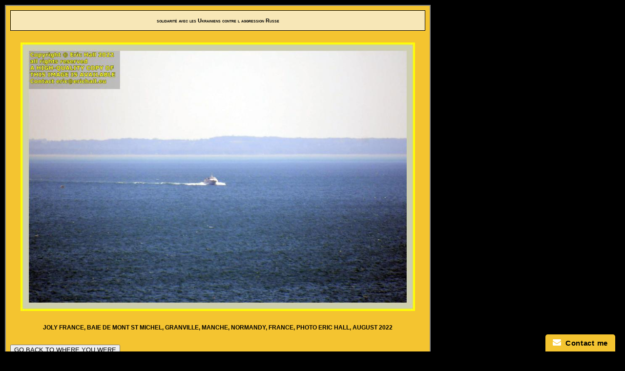

--- FILE ---
content_type: text/html
request_url: https://www.erichall.eu/images/2208/22080091.html
body_size: 961
content:
<!DOCTYPE HTML PUBLIC "-//W3C//DTD HTML 4.0 Transitional//EN">
<html>
<head>
<!-- Global site tag (gtag.js) - Google Analytics -->
<script async src="https://www.googletagmanager.com/gtag/js?id=UA-162256401-1"></script>
<script>
  window.dataLayer = window.dataLayer || [];
  function gtag(){dataLayer.push(arguments);}
  gtag('js', new Date());

  gtag('config', 'UA-162256401-1');
</script>
<title>JOLY FRANCE BAIE DE MONT ST MICHEL GRANVILLE MANCHE NORMANDY FRANCE PHOTO ERIC HALL 10th AUGUST 2022</title>
<meta http-equiv="Content-Type" content="text/html; charset=iso-8859-1">
<meta property="article:author" content="https://www.intern.facebook.com/FB-Test-Page-Author-Page-1422158107832775/" /> 
<meta name="Author" content="Eric Hall">
<meta name="copyright" content="Copyright 1997 - 2022, Eric Hall">
<meta name="description"
<content="JOLY FRANCE BAIE DE MONT ST MICHEL GRANVILLE MANCHE NORMANDY FRANCE PHOTO ERIC HALL AUGUST 2022" />
<meta name="keywords" 
content="joly france, baie de mont st michel, Granville, Manche, Normandy, France, photo, Eric Hall, August 2022" />

<link rel="stylesheet" type="text/css" href="https://www.erichall.eu/stylesheeta.css">
</head>


<body>
	<div id="copyright">
		<div align="center">
  			<div align="center" class="black">
    				<div class="black_a">

<script type="text/javascript" language="JavaScript" src="https://www.erichall.eu/photo_newsflash.js"></script>
				</div>
			</div>
<br />
&nbsp;
<br />
<img src="https://www.erichall.eu/images/2208/22080091.jpg" alt="joly france baie de mont st michel granville Manche Normandy France Eric Hall photo 8th august 2022"  class="alignleft" width="95%"/></a>
</p><p><br clear="both">
</p><p class="caption">
<h3>
JOLY FRANCE, BAIE DE MONT ST MICHEL, GRANVILLE, MANCHE, NORMANDY, FRANCE, PHOTO ERIC HALL, AUGUST 2022 
</h3>
</p><p><br clear="both"></p><p>
		</div>

		
  <div class="pw_widget pw_copypaste_true pw_size_16 pw_counter_true">
<a class="pw_facebook"></a>
<a class="pw_twitter"></a>
<a class="pw_email"></a>
<a class="pw_googleplus"></a>
  </div>
<script src="http://i.po.st/share/script/post-widget.js#publisherKey=BraveNetMedia" type="text/javascript" charset="utf-8"></script>
  <button onclick="history.go(-1)"> 
        GO BACK TO WHERE YOU WERE
    </button> 

</p><p><br clear="both"></p>

<!!------	START 3 C STATS CONTROLLER -------!!>
<script src="https://www.w3counter.com/tracker.js?id=128490"></script>
<!!------	END 3 C STATS CONTROLLER -------!!>
</p><p><br clear="all"></p><p>
 	
			<div align="right">


</p><p>
<a href="http://lesguis.com//wp/?m=202208" target="_self"><strong>BACK TO THE BLOG</strong></a>
</p><p>&nbsp;</p><p>
<a href="http://www.erichall.eu" target="_self"><strong>HOME PAGE</strong>
</a>
</p><p>&nbsp;</p><p>

Page last modified 18:44 - 10th August 2022<br />
site last modified <script type="text/javascript" language="JavaScript" src="https://www.erichall.eu/update.js"></script>
<p>
&copy <script type="text/javascript" language="JavaScript" src="https://www.erichall.eu/copyright.js"></script>
    			</div>
		</div>

	</div>
</div>
</body>
</html>

--- FILE ---
content_type: application/javascript
request_url: https://www.w3counter.com/ws/loader/?w3counter_id=128490
body_size: 635
content:
if (typeof window.wsg_options === 'undefined' || window.wsg_options.length == 0) {
window.wsg_has_premium = false;
window.wsg_options = [{"id":"9d642702f5117eefb10ac32922b94f4f","position":"right","showbranding":"true","facebook":"","twitter":"","google":"","linkedin":"","instagram":"","pinterest":"","youtube":"","twitch":"","tumblr":"","vk":"","trigger":"arrive","delay":"5","percent":"70","selector":"","page_rule_select":["show"],"page_rule":[""],"location_rule_select":["show"],"location_rule":[""],"referrer_rule_select":["show"],"referrer_rule":[""],"showdesktop":"true","showmobile":"true","show":"every","showmax":"1","showper":"day","widgetname":"Follow Buttons","plan_id":"1","payment_method_token":"","question_0":"","question_1":"","question_99":"","needs_premium":"","type":"follow"},{"id":"aafa32718fae801ae109904ef8184ae7","bgcolor":"#f4c430","textcolor":"#000000","buttoncolor":"#000000","buttontextcolor":"#FFFFFF","bgimg":"","bgtransparency":"20","showbranding":"true","title":"Contact me","intro":"<p>Report a bug or a broken link on my new server<br \/>\r\nOr simply say &quot;hello&quot;<\/p>\r\n","buttonlabel":"Send","thankyou":"<p>Your message has been sent. Thank you for contacting me!<\/p>\r\n","tabposition":"bottomright","tabtext":"Contact me","tabcolor":"#f4c430","tabtextcolor":"#000000","tabicon":"show","trigger":"tab","delay":"5","percent":"70","selector":"","page_rule":[""],"location_rule_select":["show"],"location_rule":[""],"referrer_rule_select":["show"],"referrer_rule":[""],"showdesktop":"true","showmobile":"true","show":"every","showmax":"1","showper":"day","sendemail":"true","emailto":"eric@erichall.eu","autoresponder_from":"","autoresponder_subject":"","autoresponder_message":"","mailchimp_list":"","constantcontact_list":"","widgetname":"Improved Contact Form","plan_id":"1","payment_method_token":"","question_0":"","question_1":"","question_99":"","questions":[{"type":"text","label":"Name:","name":"question_0"},{"type":"email","label":"Email:","name":"question_1"},{"type":"disabled","label":"Subject:","name":"question_2"},{"type":"disabled","label":"Phone Number:","name":"question_3"},{"type":"disabled","label":"","name":"question_4"},{"type":"disabled","label":"","name":"question_5"},{"type":"textarea","label":"Message:","name":"question_99"}],"needs_premium":"","type":"contact"}];
window.wsg_location = 'Seattle, Washington, United States';
window.wsg_country = 'US';
window.wsg_brand_url = 'https://www.w3counter.com/';
window.wsg_brand_name = 'W3Counter';

}